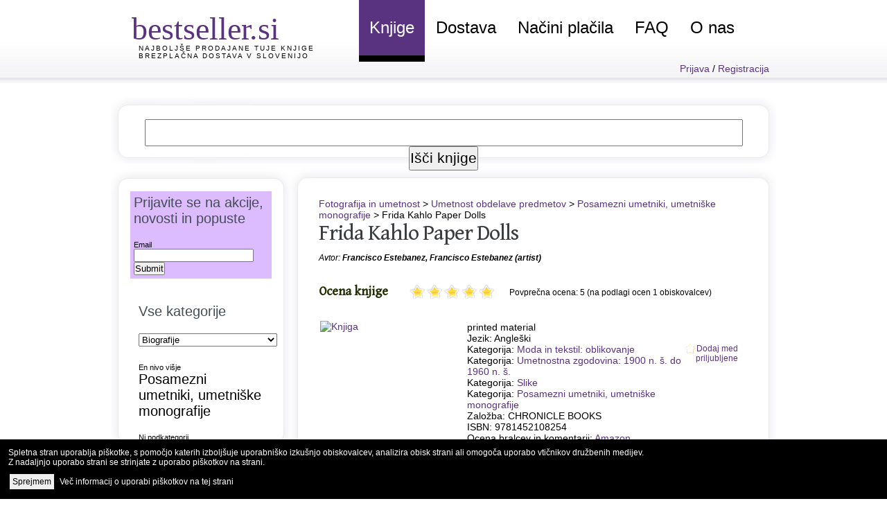

--- FILE ---
content_type: text/html; charset=UTF-8
request_url: https://www.bestseller.si/knjiga/9781452108254/frida-kahlo-paper-dolls
body_size: 9783
content:

<!DOCTYPE HTML PUBLIC "-//W3C//DTD HTML 4.01 Transitional//EN" "http://www.w3c.org/TR/1999/REC-html401-19991224/loose.dtd"><html lang="sl" xml:lang="sl" xmlns ="http://www.w3.org/1999/xhtml"><head><!-- Google tag (gtag.js) --><script async src="https://www.googletagmanager.com/gtag/js?id=G-RRDDEDJQXM"></script><script>  window.dataLayer = window.dataLayer || [];  function gtag(){dataLayer.push(arguments);}  gtag('js', new Date());  gtag('config', 'G-RRDDEDJQXM');</script><link rel="preconnect" href="https://fonts.googleapis.com"><link rel="preconnect" href="https://fonts.gstatic.com" crossorigin><link href="https://fonts.googleapis.com/css2?family=Gentium+Book+Basic&subset=latin,latin-ext&display=swap" rel="stylesheet"> <meta http-equiv="content-type" content="text/html; charset=utf-8"><link type="text/css" rel="stylesheet" href="/default.css"><link REL="SHORTCUT ICON" HREF="https://www.bestseller.si/favicon.ico"><meta name="theme-color" content="#593380"><link rel="alternate" href="/feeds/zbirka.php" title="Zbirke knjig na Bestseller.si" type="application/rss+xml" /><!--link rel="stylesheet" href="/send_friend_popup.css" type="text/css" media="screen" / --><script src="https://code.jquery.com/jquery-latest.min.js" type="text/javascript"></script><!--script src="/send_friend_popup.js" type="text/javascript"></script--><meta property="fb:admins" content="636436713"/><meta name="ahrefs-site-verification" content="4020e17b62712e7a5cdd5ba099c9a5d73daa8e03f2db1f0a032b6acfcaf7b2e5"><meta name="facebook-domain-verification" content="sqaxe9bxre1o1j4qb31afi44ezy6ja" />  <script type="text/javascript" src="/cookie.js"></script>  <link rel="stylesheet" href="/cookie.css" type="text/css" /><title>Frida Kahlo Paper Dolls: Francisco Estebanez, Francisco Estebanez (artist) 13.96 EUR</title>
<meta name='keywords' content='knjige, bestseller, Frida Kahlo Paper Dolls: Francisco Estebanez, Francisco Estebanez (artist) 13.96 EUR, , seznam knjig, poceni knjige, ugodne knjige, nakup knjig, brezplačna poštnina'>
<meta name='description' content='13.96 EUR v akciji + brezplačna poštnina! Frida Kahlo Paper Dolls avtorja Francisco Estebanez, Francisco Estebanez (artist) je printed material. Nahaja se v kategoriji Posamezni umetniki, umetniške monografije. Izdala jo je založba CHRONICLE BOOKS. Brezplačna poštnina ne glede na višino nakupa.'>
<meta property='og:description' content='13.96 EUR v akciji + brezplačna poštnina! Frida Kahlo Paper Dolls avtorja Francisco Estebanez, Francisco Estebanez (artist) je printed material. Nahaja se v kategoriji Posamezni umetniki, umetniške monografije. Izdala jo je založba CHRONICLE BOOKS. Brezplačna poštnina ne glede na višino nakupa.' /><link rel='canonical' href='https://www.bestseller.si/knjiga/9781452108254/frida-kahlo-paper-dolls' />
<meta property='og:url' content='https://www.bestseller.si/knjiga/9781452108254/frida-kahlo-paper-dolls' /><link rel='alternate' media='only screen and (max-width: 640px)' href='https://www.bestseller.si/m/stran.php?isbn13=9781452108254' ><meta property='og:type' content='book' /><meta property='book:isbn' content='9781452108254' /><meta property='og:book:isbn' content='9781452108254' /><meta property='og:book:author' content='Francisco Estebanez, Francisco Estebanez (artist)' /><meta property='og:title' content='Frida Kahlo Paper Dolls' /><meta property='og:image' content='https://blackwells.co.uk/jacket/l/9781452108254.jpg' /></head><body><div id="wrapper"><div id="header">	<div id="logo">		<h1><a href="https://www.bestseller.si/" title="Ugodne knjige">bestseller.si</a></h1>		<h2><a href="https://www.bestseller.si/">Najboljše prodajane tuje knjige</a><br>    <a href="https://www.bestseller.si/brezplacna_dostava.php">Brezplačna dostava v Slovenijo</a></h2>	</div>	<!-- end div#logo -->	<div id="menu">		<ul class="dropdown">			<li       class='active'      ><a href="https://www.bestseller.si/" title="Naša ponudba so ugodne knjige!">Knjige</a>        <ul class="dropdownsub">          <li><a href="/zbirka" title="Zbirke knjig, ki so jih pripravili naši uredniki">Zbirke knjig</a></li>          <li><a href="https://www.planetvodicev.com/" title="Turistični vodiči in vodniki">Turistični vodiči</a></li>          <li><a href="/e_bralnik_knjig.php" title="Elektronski bralniki knjig">E-bralniki</a></li>          <li><a href="/antikvariat.php" title="Vsi antikvariati v Sloveniji">Antikvariati</a></li>          <li><a href="/knjiznice.php" title="Knjižnice s tujimi knjigami">Knjižnice</a></li>          <li><a href="/prodajne_uspesnice.php" title="25 največjih prodajnih uspešnic v vaši spletni knjigarni">Prodajne uspešnice</a></li>          <li><a href="/prodajne_uspesnice_meseca.php" title="10 najboljše prodajanih knjig v zadnjem mesecu">Uspešnice meseca</a></li>        </ul>      </li>			<li ><a href="/brezplacna_dostava.php" title="Brezplačna dostava knjig v Slovenijo">Dostava</a></li>			<li ><a href="/nacini_placila.php" title="Plačilo z večino kreditnih kartic in PayPal">Načini plačila</a></li>			<li ><a href="/knjige_vprasanja.php" title="Odgovori na najpogostejša vprašanja glede naročila knjig">FAQ</a></li>			<li ><a href="/o_nas.php" title="O spletni knjigarni Bestseller.si">O nas</a>        <ul class="dropdownsub">          <li><a href="/anketa_mnenja_strank_2012.php" title="Reference strank in rezultati ankete zadovoljstva">Reference</a></li>          <li><a href="/zakaj_nasa_knjigarna.php" title="Razlogi, zaradi katerih ljudje za nakup knjig najraje izberejo našo knjigarno">Zakaj mi?</a></li>        </ul>      </li>		</ul>	</div>	<!-- end div#menu -->	<!-- USER CHECK -->				<div style="float: right; padding-right:10px; text-align: right; clear: both; width: inherit; visibility: visible;">									<a href="/prijava.php">Prijava</a> / <a href="/registracija.php">Registracija</a>	</div>

</div><div>
	<div id="page">		<div id="page-top-search">
      <div id="page-top-search-input">
        <form name="search" method="get" action="/stran.php">
        <input type="text" name="keywords" size="65" >
        <input type="hidden" name="q" value="">
        <input type="submit" value="Išči knjige" onClick="javascript:document.search.q.value = document.search.keywords.value;">
        </form>
      </div>
		</div>
		<div id="page-bgtop">
			<div id="content">
				<div class="post">
					<div class="post-bgtop">
						<div class="post-bgbtm">
 <a href='/stran.php?category=2'>Fotografija in umetnost</a> &gt; <a href='/stran.php?category=68'>Umetnost obdelave predmetov</a> &gt; <a href='/stran.php?category=69'>Posamezni umetniki, umetniške monografije</a> &gt; Frida Kahlo Paper Dolls<br><div itemscope itemtype="http://schema.org/Book"><h2 class='title'><a href='/knjiga/9781452108254/frida-kahlo-paper-dolls' itemprop='name'>Frida Kahlo Paper Dolls</a></h2><p class='byline' style='clear:both;'>Avtor: <a href='#'></a><b><span itemprop='author'>Francisco Estebanez, Francisco Estebanez (artist)</span></b></p><script src="/votestar.js" type="text/javascript"></script><br/><div><h3 class="title" style="font-size: 18px;float:left;padding-right:30px;">Ocena knjige</h3><ul class="star-rating">
		<li class="current-rating" id="current-rating" style="width:100%"></li>
		<span id="ratelinks">
		<li><a href="" onClick="javascript:return false;" title="Ocenite z oceno 1 od 5" class="one-star">1</a></li>
		<li><a href="" onClick="javascript:return false;" title="Ocenite z oceno 2 od 5" class="two-stars">2</a></li>
		<li><a href="" onClick="javascript:return false;" title="Ocenite z oceno 3 od 5" class="three-stars">3</a></li>
		<li><a href="" onClick="javascript:return false;" title="Ocenite z oceno 4 od 5" class="four-stars">4</a></li>
		<li><a href="" onClick="javascript:return false;" title="Ocenite z oceno 5 od 5" class="five-stars">5</a></li>
		</span>
	</ul>
	<div id="vote">
		<div class="isbn13">9781452108254</div>
	</div>
                <div itemprop="aggregateRating" itemscope itemtype="http://schema.org/AggregateRating">
                  <span id="skupaj_ocen" style="padding:5px 0 0 20px; float:left; font-size: 12px;">
                  
                    Povprečna ocena: <span itemprop="ratingValue">5</span>
                    (na podlagi ocen <span itemprop="reviewCount">1</span> obiskovalcev)
                  </span>
                </div><div id="izpis_zvezdic"></div></div><div style="clear:both;"></div>							<div class='entry'><p><table width='98%' align='center' border='0'><tr><td valign='top' width='210'><a href='https://blackwells.co.uk/bookshop/product/9781452108254?a_aid=bestsellerbooks' rel=nofollow onClick="_gaq.push(['_trackEvent', 'Slika', 'Click', '9781452108254']);"><img src='https://blackwells.co.uk/jacket/m/9781452108254.jpg' itemprop='image' border='0' width=150 alt='Knjiga' title='Francisco Estebanez, Francisco Estebanez (artist): Frida Kahlo Paper Dolls'></a></td><td valign='top'><br> <span itemprop='bookFormat'>printed material</span><br>Jezik: Angleški<br>Kategorija: <a href='/stran.php?category=103'>Moda in tekstil: oblikovanje</a><br>Kategorija: <a href='/stran.php?category=30'>Umetnostna zgodovina: 1900 n. š. do 1960 n. š.</a><br>Kategorija: <a href='/stran.php?category=43'>Slike</a><br>Kategorija: <a href='/stran.php?category=69'>Posamezni umetniki, umetniške monografije</a><br>Založba: CHRONICLE BOOKS<br>ISBN: 9781452108254<br>Ocena bralcev in komentarji: <a href='https://www.amazon.com/s/ref=nb_sb_noss?url=search-alias%3Dstripbooks&amp;tag=bestsellbooks-20&amp;field-keywords=9781452108254' target='_blank'>Amazon</a><div itemprop="offers" itemscope itemtype="http://schema.org/Offer"><meta itemprop="priceCurrency" content="EUR" />Redna cena knjige: <strike>14.09 EUR</strike><br>Popust: <font color='red'><b>-0 %</b></font><br>Spletna cena knjige: <font color='red'><b><big><span itemprop='price'>13.96</span> EUR</big></b></font><br><small>(cena osvežena dne 21.01.2026)</small></div><br><br><b>Brezplačna dostava knjige v Slovenijo</b> <a href='/brezplacna_dostava.php'><small>več</small></a><br><div class='meta'>
								<br><p><a class='more' style='margin-left:30px;' href='https://blackwells.co.uk/bookshop/product/9781452108254?a_aid=bestsellerbooks' rel=nofollow onClick="_gaq.push(['_trackEvent', 'Gumb', 'Click', '9781452108254']);">Poglej in naroči</a></p>
							</div></td><td style='width:74px; vertical-align:top; text-align:right;'><script src="/priljubljene.js" type="text/javascript"></script><br/><br/><br/><a id='priljubljene' href='/priljubljene_post.php?id=9781452108254&zahteva=1'><div class='priljubljene_off'>Dodaj med priljubljene</div></a></td></tr></table><style>
      a.narocilo {border: 1px solid purple; background: purple; color: white; border-radius: 15px; padding: 0 12px; line-height: 1.8;}
      a.narocilo:hover {border: 1px solid purple; color: #FF00FF; border-radius: 15px; padding: 0 12px; line-height: 1.8;}
      </style><h3>Primerjalnik cene knjige v drugih knjigarnah</h3><div id='amazonit'>Amazon.it: <font color='red'>Preveri ceno</font> <a href='https://www.amazon.it/gp/search?ie=UTF8&tag=bestselle0a29-21&linkCode=ur2&linkId=a0a3529be5f3b356deb43736d679550a&camp=1638&creative=6742&index=books&language=en_GB&keywords=9781452108254' target='_blank' class=narocilo>Preveri</a> (dobava iz EU v 4 do 12 dneh brez carine)<br></div>
<script>
$.ajax({url: "/amazo/ajax_amazon_it.php?isbn13=9781452108254", success: function(result){
  // $("#amazonit").html(result);
  var json = JSON.parse(result);
  
  if (!isNaN(json.SearchResult.TotalResultCount)) {
    $("#amazonit").html("Amazon.it: <font color=red>" + json.SearchResult.Items[0].Offers.Listings[0].Price.Amount.toFixed(2) + " " + "EUR + poštnina" + "</font> <a href=" + json.SearchResult.SearchURL + " target=_blank class=narocilo>Naroči</a> (dobava iz EU v 4 do 12 dneh brez carine)");
  } else {
    $("#amazonit").html("Amazon.it: Ni na zalogi.");
  }

}});
</script>
<div id='amazonde'>Amazon.de: <font color='red'>Preveri ceno</font> <a href='https://www.amazon.de/gp/search?ie=UTF8&tag=bestsellboo0d-21&linkCode=ur2&linkId=a0a3529be5f3b356deb43736d679550a&camp=1638&creative=6742&index=books&language=en_GB&keywords=9781452108254' target='_blank' class=narocilo>Preveri</a> (dobava iz EU v 4 do 12 dneh brez carine)<br></div>
<script>
$.ajax({url: "/amazo/ajax_amazon_de.php?isbn13=9781452108254", success: function(result){
  // $("#amazonde").html(result);
  var json = JSON.parse(result);
  
  if (!isNaN(json.SearchResult.TotalResultCount)) {
    $("#amazonde").html("Amazon.de: <font color=red>" + json.SearchResult.Items[0].Offers.Listings[0].Price.Amount.toFixed(2) + " " + "EUR + poštnina" + "</font> <a href=" + json.SearchResult.SearchURL + " target=_blank class=narocilo>Naroči</a> (dobava iz EU v 4 do 12 dneh brez carine)");
  } else {
    $("#amazonde").html("Amazon.de: Ni na zalogi.");
  }

}});
</script>
<div id='abebooksde'>Nalagam primerjavo cene...</div>
<script>
$.ajax({url: "/ajax_abebooks_de.php?isbn13=9781452108254&destinationcountry=SVN&currency=EUR", success: function(result){
  // $("#abebooksde").html(result);
  var json = JSON.parse(result);
  if (!isNaN(json.totalListingPrice)) {
    $("#abebooksde").html("Abebooks (Nemčija): <font color=red>" + json.totalListingPrice + " " + "EUR" + "</font> <a href=" + json.listingUrl + " target=_blank class=narocilo>Naroči</a> (dobava iz EU v " + json.minShipDays + " do " + json.maxShipDays + " dneh.)");
  } else {
    $("#abebooksde").html("Abebooks (Nemčija): Ni na zalogi.");
  }

}});
</script>
<div id='abebooksfr'>Nalagam primerjavo cene...</div>
<script>
$.ajax({url: "/ajax_abebooks_fr.php?isbn13=9781452108254&destinationcountry=SVN&currency=EUR", success: function(result){
  // $("#abebooksfr").html(result);
  var json = JSON.parse(result);
  if (!isNaN(json.totalListingPrice)) {
    $("#abebooksfr").html("Abebooks (Francija): <font color=red>" + json.totalListingPrice + " " + "EUR" + "</font> <a href=" + json.listingUrl + " target=_blank class=narocilo>Naroči</a> (dobava iz EU v " + json.minShipDays + " do " + json.maxShipDays + " dneh.)");
  } else {
    $("#abebooksfr").html("Abebooks (Francija): Ni na zalogi.");
  }

}});
</script>
<div id='blackwells'></div>
<script>
$.ajax({url: "/ajax_blackwells.php?isbn13=9781452108254&destination=SI&currency=EUR", success: function(result){
  // $("#blackwells").html(result);
  
  var json = JSON.parse(result);
  if ((json.stock == "In stock")) {
    $("#blackwells").html("Blackwells: <font color=red>" + json.price + " " + "EUR" + "</font> <a href=https://blackwells.co.uk/bookshop/product/9781452108254?a_aid=bestsellerbooks" + " target=_blank class=narocilo>Naroči</a> (dobava iz UK, pošta lahko zaračuna stroške carinjenja)");

      var cena_predracun2_strosek = parseFloat(json.price * 0.18);
      if (cena_predracun2_strosek < 2.58) {
        cena_predracun2 = parseFloat(Math.round( (Number(json.price) + Number(2.58)) * 105) / 100).toFixed(2);
      }
      else {
        cena_predracun2 = parseFloat(Math.round(json.price * 129.21) / 100).toFixed(2);
      }
      $("#predracun2").html("Plačilo preko TRR brez uporabe kreditne kartice:<br>Informativna cena <small>(<font color=red>beta!</font>)</small>: " + cena_predracun2 + " " + "EUR" + " z DDV <a href=/nacini_placila.php#predracun target=_blank class=narocilo>Navodila</a> <a href=/nacini_placila.php#predracun target=_blank>Preberite, kako naročiti predračun</a><br><br>");
      //$("#predracun2").html("Naročanje knjig preko TRR brez uporabe kreditne kartice zaradi Brexita trenutno ni mogoče.<br>");

  } else {
    $("#blackwells").html("Blackwells: <a href=https://blackwells.co.uk/bookshop/product/9781452108254?a_aid=bestsellerbooks" + " target=_blank>Ni na zalogi.<a/>");
  }
}});
</script>
<div id='booksetc'>Books Etc (UK): <font color=red>Preveri ceno</font> <a href='https://www.booksetc.co.uk/books/view/-9781452108254?affn=GT1ITJI6W2&affc=QK5II9Q10F' target=_blank class=narocilo>Preveri</a> (dobava iz UK, pošta lahko zaračuna stroške carinjenja)</div><div id='betterworldbooks'>Better World Books: <font color=red>Preveri ceno</font> <a href='https://www.anrdoezrs.net/91108qgpmgo3544C8B98C3576ADA87' target=_blank class=narocilo>Preveri</a> (dobava iz tujine, pošta lahko zaračuna stroške carinjenja)</div><div id='wordery'>Nalagam primerjavo cene...</div>
<script>
$.ajax({url: "/ajax_wordery.php?isbn13=9781452108254&country=SI&currency=EUR", success: function(result){
   //$("#wordery").html(result);
   
  if( (result.indexOf("availability") > -1) ){
    var json = JSON.parse(result);
      
    if (json.availability == "IS") {
      json.url = "https://www.wordery.com/9781452108254";
      $("#wordery").html("Wordery: <font color=red>" + json.price + " " + json.currency + "</font> <a href=" + json.url + " target=_blank class=narocilo>Naroči</a> (dobava iz UK, pošta lahko zaračuna stroške carinjenja)");
      var cena_predracun_strosek = parseFloat(json.price * 0.18);
      if (cena_predracun_strosek < 2.58) {
        cena_predracun = parseFloat(Math.round( (Number(json.price) + Number(2.58)) * 105) / 100).toFixed(2);
      }
      else {
        cena_predracun = parseFloat(Math.round(json.price * 129.21) / 100).toFixed(2);
      }
      //cena_predracun = parseFloat(Math.round(json.price * 129.21) / 100).toFixed(2);
      $("#predracun").html("Plačilo preko TRR brez uporabe kreditne kartice:<br>Informativna cena <small>(<font color=red>beta!</font>)</small>: " + cena_predracun + " " + json.currency + " z DDV <a href=/nacini_placila.php#predracun target=_blank>Preberite, kako naročiti predračun</a>");
    }
    else {
      $("#wordery").html("<strike>Wordery: <a href=" + json.url + " target=_blank>Ni na zalogi.</a></strike>");
    }
  
  }
  else {
    $("#wordery").html("Wordery: Ni v ponudbi.");
  }
}});
</script>
<div id='abebooks'>Nalagam primerjavo cene...</div>
<script>
$.ajax({url: "/ajax_abebooks.php?isbn13=9781452108254&destinationcountry=SVN&currency=EUR", success: function(result){
  // $("#abebooks").html(result);
  var json = JSON.parse(result);
  
  if (!isNaN(json.totalListingPrice)) {
    $("#abebooks").html("<br>Abebooks (ves svet): <font color=red>" + json.totalListingPrice + " " + "EUR" + "</font> <a href=" + json.listingUrl + " target=_blank class=narocilo>Naroči</a> (dobava v " + json.minShipDays + " do " + json.maxShipDays + " dneh.)");
  } else {
    $("#abebooks").html("<br>Abebooks (ves svet): Ni na zalogi.");
  }

}});
</script>
<div id='abebooksuk'>Nalagam primerjavo cene...</div>
<script>
$.ajax({url: "/ajax_abebooks_uk.php?isbn13=9781452108254&destinationcountry=SVN&currency=EUR", success: function(result){
  // $("#abebooksuk").html(result);
  var json = JSON.parse(result);
  if (!isNaN(json.totalListingPrice)) {
    $("#abebooksuk").html("Abebooks (UK): <font color=red>" + json.totalListingPrice + " " + "EUR" + "</font> <a href=" + json.listingUrl + " target=_blank class=narocilo>Naroči</a> (dobava v " + json.minShipDays + " do " + json.maxShipDays + " dneh.)");
  } else {
    $("#abebooksuk").html("Abebooks (UK): Ni na zalogi.");
  }

}});
</script>
<div id='amazoncom'>Amazon.com: <font color='red'>Preveri ceno</font> <a href='https://www.amazon.com/gp/search?ie=UTF8&tag=bestsellbooks-20&linkCode=ur2&linkId=e64fb38ddb27de86f687d948c4b4d53d&camp=1789&creative=9325&index=books&keywords=9781452108254' target='_blank' class=narocilo>Preveri</a> (dobava iz ZDA v 7-28 dneh)<br></div>
<script>
$.ajax({url: "/amazo/ajax_amazon_com.php?isbn13=9781452108254", success: function(result){
  // $("#amazoncom").html(result);
  var json = JSON.parse(result);
  
  if (!isNaN(json.SearchResult.TotalResultCount)) {
    $("#amazoncom").html("Amazon.com: <font color=red>" + json.SearchResult.Items[0].Offers.Listings[0].Price.Amount.toFixed(2) + " " + "USD + poštnina" + "</font> <a href=" + json.SearchResult.SearchURL + " target=_blank class=narocilo>Naroči</a> (dobava iz ZDA v 7 do 28 dneh)");
  } else {
    $("#amazoncom").html("Amazon.com: Ni na zalogi.");
  }

}});
</script>
<div id='amazonuk'>Amazon.co.uk: <font color='red'>Preveri ceno</font> <a href='https://www.amazon.co.uk/gp/search?ie=UTF8&tag=bestselle0d03-21&linkCode=ur2&linkId=2a600d38d599ce629cd7542b45d70363&camp=1634&creative=6738&index=books&keywords=9781452108254' target='_blank' class=narocilo>Preveri</a> (dobava iz Velike Britanije v 5 do 18 dneh)<br></div>
<script>
$.ajax({url: "/amazo/ajax_amazon_uk.php?isbn13=9781452108254", success: function(result){
  // $("#amazonuk").html(result);
  var json = JSON.parse(result);
  
  if (!isNaN(json.SearchResult.TotalResultCount)) {
    $("#amazonuk").html("Amazon.co.uk: <font color=red>" + json.SearchResult.Items[0].Offers.Listings[0].Price.Amount.toFixed(2) + " " + "GBP + poštnina" + "</font> <a href=" + json.SearchResult.SearchURL + " target=_blank class=narocilo>Naroči</a> (dobava iz Velike Britanije v 5 do 18 dneh)");
  } else {
    $("#amazonuk").html("Amazon.co.uk: Ni na zalogi.");
  }

}});
</script>
<div id='bookdepository'>Book Depository: Naročila niso več mogoča.</div><br><div id='predracun2'></div><div id='zaloga'>Nalagam primerjavo cene...</div>
<script>
$.ajax({url: "/ajax_zaloga.php?isbn13=9781452108254", success: function(result){
  $("#zaloga").html(result);

}});
</script>
</p>
							</div>
							<div class='meta'>
								<p><a class='more' href='https://blackwells.co.uk/bookshop/product/9781452108254?a_aid=bestsellerbooks' rel=nofollow onClick="_gaq.push(['_trackEvent', 'Gumb', 'Click', '9781452108254']);">Poglej in naroči</a></p>
							</div><b>Knjiga Frida Kahlo Paper Dolls</b> avtorja Francisco Estebanez, Francisco Estebanez (artist) Skupaj s še drugimi knjigami se nahaja v kategoriji Posamezni umetniki, umetniške monografije, izdala pa jo je založba CHRONICLE BOOKS. Redna cena knjige je 14.09 EUR, pri nas pa jo prodajamo s 0% popustom, tako da jo lahko kupite za samo 13.96 EUR. V ceno je že <b>vključena cena pošiljanja</b> in dostave na vaš naslov, tako da vedno plačate končno ceno in nimate dodatnih stroškov. Preglejte tudi zgornji primerjalnik cen, saj morda knjigo lahko naročite preko ostalih povezav še ceneje. Podatke o dobavljivosti in cenah knjig osvežujemo skoraj vsak dan, ceno te knjige pa smo nazadnje osvežili dne 21.01.2026. <br><br><h3>Iskalni pojmi, po katerih so obiskovalci spletne knjigarne Bestseller.si našli to knjigo</h3><a href='/knjiga/9781452108254/frida-kahlo-paper-dolls'>Frida Kahlo loc:SI</a>, <br /><br /><h3>Knjiga se nahaja v naslednjih zbirkah sorodnih knjig</h3><a href='/zbirka/najbolj-popularne-knjige-prejsnjega-tedna'>Najbolj popularne knjige prejšnjega tedna</a><br /><br /><h3>K tej knjigi v naši knjigarni priporočamo še naslednje knjige:</h3><table width='100%' border=0 ><tr><td width='25%' valign='top'><a href='/knjiga/9781596177376/tim-burton-playing-cards'>Tim Burton Playing Cards</a><br /><small>Cena: 7.56 EUR</small><a href='/knjiga/9781596177376/tim-burton-playing-cards' alt='knjiga' title='Tim Burton Playing Cards'><br /><img src='https://blackwells.co.uk/jacket/s/9781596177376.jpg'  border=0></a></td><td width='25%' valign='top'><a href='/knjiga/9781862058781/my-cool-caravan'>My Cool Caravan</a><br /><small>Cena: 24.46 EUR</small><a href='/knjiga/9781862058781/my-cool-caravan' alt='knjiga' title='My Cool Caravan'><br /><img src='https://blackwells.co.uk/jacket/s/9781862058781.jpg'  border=0></a></td><td width='25%' valign='top'><a href='/knjiga/9781856697002/the-book-of-skulls'>The Book of Skulls</a><br /><small>Cena: 12.15 EUR</small><a href='/knjiga/9781856697002/the-book-of-skulls' alt='knjiga' title='The Book of Skulls'><br /><img src='https://blackwells.co.uk/jacket/s/9781856697002.jpg'  border=0></a></td><td width='25%' valign='top'><a href='/knjiga/9781856697019/the-street-art-stencil-book'>The Street Art Stencil Book</a><br /><small>Cena: 32.57 EUR</small><a href='/knjiga/9781856697019/the-street-art-stencil-book' alt='knjiga' title='The Street Art Stencil Book'><br /><img src='https://blackwells.co.uk/jacket/s/9781856697019.jpg'  border=0></a></td></tr></table></div>



						</div>
					</div>
				</div>
			</div>
			<!-- end div#content -->

			<div id="sidebar">
				<div id="sidebar-bgtop">
					<div id="sidebar-bgbtm">
						<ul>
							<li>


﻿
<div style="background: #ddbbff; padding: 5px; margin: -12px;">
  <h2>Prijavite se na akcije, novosti in popuste</h2>
<form class="simple_form form form-vertical" id="new_subscriber" novalidate="novalidate" action="https://mihov.ipzmarketing.com/f/nkBU_6jy9cw" accept-charset="UTF-8" method="post"><input name="utf8" type="hidden" value="&#x2713;" />
  
        <div class="form-group email required subscriber_email"><label class="control-label email required" for="subscriber_email"><abbr title="required"></abbr> Email</label><input class="form-control string email required" type="email" name="subscriber[email]" id="subscriber_email" /></div>
        
  <input type="text" name="anotheremail" id="anotheremail" style="position: absolute; left: -5000px" tabindex="-1" autocomplete="off" />
  <div class="submit-wrapper">
    <input type="submit" name="commit" value="Submit" class="btn btn-primary" data-disable-with="Processing" />
  </div>
</form>
</div>


<br><br>


<div class="fb-like" data-href="https://www.facebook.com/bestseller.si" data-send="false" data-width="150" data-show-faces="true" style="margin-left: -20px;"></div>
<br><br>

<h2>Vse kategorije</h2><select style='width: 200px;' onchange='location = this.options[this.selectedIndex].value'><option value='/stran.php?category=213'>Biografije</option><option value='/stran.php?category=2892'>Dom in vrt</option><option value='/stran.php?category=632'>Družba in družboslovje</option><option value='/stran.php?category=333'>Fantastika</option><option value='/stran.php?category=2'>Fotografija in umetnost</option><option value='/stran.php?category=2942'>Hobi in ročna dela</option><option value='/stran.php?category=2978'>Humor</option><option value='/stran.php?category=2616'>Kriminalke in trilerji</option><option value='/stran.php?category=2858'>Kulinarika</option><option value='/stran.php?category=2630'>Ljubezenski romani</option><option value='/stran.php?category=1279'>Medicina</option><option value='/stran.php?category=2985'>Naravoslovje</option><option value='/stran.php?category=2802'>Osebnostna rast in razvoj</option><option value='/stran.php?category=2455'>Otroške knjige</option><option value='/stran.php?category=3385'>Papirnica</option><option value='/stran.php?category=283'>Poezija in leposlovje</option><option value='/stran.php?category=635'>Popularna kultura</option><option value='/stran.php?category=928'>Posel, finance in pravo</option><option value='/stran.php?category=3098'>Potovalni in turistični vodniki</option><option value='/stran.php?category=375'>Priročniki</option><option value='/stran.php?category=1897'>Računalništvo</option><option value='/stran.php?category=240'>Slovarji in jezikoslovje</option><option value='/stran.php?category=2633'>Strip, anima in manga</option><option value='/stran.php?category=3013'>Šport</option><option value='/stran.php?category=1708'>Tehnologija in inženirstvo</option><option value='/stran.php?category=2967'>Transport</option><option value='/stran.php?category=3328'>Učni viri in izobraževanje</option><option value='/stran.php?category=2819'>Um, telo in duh</option><option value='/stran.php?category=3120'>Vera in verstva</option><option value='/stran.php?category=3245'>Zabava</option><option value='/stran.php?category=2770'>Zdravje</option><option value='/stran.php?category=2638'>Zgodovina in arheologija</option><option value='/stran.php?category=1476'>Znanost in geografija</option><option value='/stran.php?category=2623'>Znanstvena fantastika in grozljivi romani</option></select><br><br><br><a href='/stran.php?category=68'>En nivo višje</a><br><h2><a href='/stran.php?category=69' title='Posamezni umetniki, umetniške monografije'>Posamezni umetniki, umetniške monografije</a></h2>Ni podkategorij.
							</li>
						</ul>
					</div>
				</div>
			</div>
			<!-- end div#sidebar -->

			<div id="sidebar">
				<div id="sidebar-bgtop">
					<div id="sidebar-bgbtm">
						<ul>

<li><h2>Popularne knjige</h2><ul><li><a href='/knjiga/9781335468437/heated-rivalry'>Heated Rivalry</a></li><li><a href='/knjiga/9780340839966/liar-s-poker'>Liar's Poker</a></li><li><a href='/knjiga/9781400077304/titan'>Titan</a></li><li><a href='/knjiga/9781579657147/a-man-his-watch'>A Man & His Watch</a></li><li><a href='/knjiga/9798899504488/i-am-not-your-yes-girl-transformative-faith-inspired-wake-up-call-to-stop-people-pleasing-and-start-living-in-your-purpose'>I Am Not Your "YES" Girl, Transformative Faith- Inspired Wake-Up Call to Stop People-Pleasing and Start Living in Your Purpose</a></li><li><a href='/knjiga/9781250062321/the-battle-of-versailles'>The Battle of Versailles</a></li><li><a href='/knjiga/9780789329202/kim-kardashian-selfish'>Kim Kardashian Selfish</a></li><li><a href='/knjiga/9780692819906/the-ellipsis-manual'>The Ellipsis Manual</a></li><li><a href='/knjiga/9780393072235/the-big-short'>The Big Short</a></li><li><a href='/knjiga/9780241741238/goliath-s-curse'>Goliath's Curse</a></li><li><a href='/knjiga/9798539688677/the-dark-face-of-love-guinevere-beck'>The Dark Face Of Love: Guinevere Beck</a></li><li><a href='/knjiga/9788804640622/gomorra'>Gomorra</a></li></ul>

<li><h2>Najbolj popularne knjige zadnjega tedna</h2><ul><li><a href='/knjiga/9780007122592/the-seven-dials-mystery'>The Seven Dials Mystery</a></li><li><a href='/knjiga/9780008499129/weyward'>Weyward</a></li><li><a href='/knjiga/9780060087449/shattered-love'>Shattered Love</a></li><li><a href='/knjiga/9780062976857/blackpink'>Blackpink</a></li><li><a href='/knjiga/9780099765219/fight-club'>Fight Club</a></li><li><a href='/knjiga/9780141198965/frankenstein'>Frankenstein</a></li><li><a href='/knjiga/9780141321592/anne-of-green-gables'>Anne of Green Gables</a></li><li><a href='/knjiga/9780340839966/liar-s-poker'>Liar's Poker</a></li></ul>
<li><h2>Najbolj iskana knjiga dneva</h2><ul><a href='/knjiga/9781335468437/heated-rivalry'>Heated Rivalry</a><br /><br /><a href='/knjiga/9781335468437/heated-rivalry'><img src='https://blackwells.co.uk/jacket/m/9781335468437.jpg' width=150 border='0' title='Heated Rivalry'></a></ul>
<li><h2>Zbirke knjig</h2><ul><li><a href='/zbirka/'>Zbirke knjig, ki so jih pripravili naši uredniki</a></li><li><a href='/prodajne_uspesnice.php'>Top 25 knjig po številu prodanih</a></li><li><a href='/prodajne_uspesnice_meseca.php'>Najbolj prodajane knjige meseca</a></li></ul>
                </ul>
                
							</li>
						</ul>
					</div>
				</div>
			</div>
			<!-- end div#sidebar -->
			<div style="clear: both; height: 1px;"></div>
		</div>
	</div>
	<!-- end div#page -->
</div>
<!-- end div#wrapper -->
<div id="footer-wrapper">
	<div id="footer">
		<p id="legal">Copyright &copy; 2010 - 2026 <a href="https://www.mihov.si/">Mihov.com spletne storitve</a>, vse pravice pridržane. <a href="/pravno_obvestilo.php" rel="nofollow">Pravno obvestilo</a>. <a href='/cookie.php' rel="nofollow">Uporaba piškotkov</a>. <a href="https://www.bestseller.si/m/"><b>Stran za mobilnike</b></a></p>
		<p id="links"><a href="https://optimizacija.spletnih-strani.si/">Optimizacija spletnih strani</a></p>
	</div>
</div>
<!-- end div#footer -->
</div>





<script>
$(document).ready(function(){
//Page Flip on hover
$("#pageflip").hover(function() { //On hover...
	$("#pageflip img , .msg_block").stop()
		.animate({ //Animate and expand the image and the msg_block (Width + height)
			width: '307px',
			height: '319px'
		}, 500);
	} , function() {
	$("#pageflip img").stop() //On hover out, go back to original size 50x52
		.animate({
			width: '50px',
			height: '52px'
		}, 220);
	$(".msg_block").stop() //On hover out, go back to original size 50x50
		.animate({
			width: '50px',
			height: '50px'
		}, 200); //Note this one retracts a bit faster (to prevent glitching in IE)
});
});
</script>

<script type="text/javascript">

  var _gaq = _gaq || [];
  _gaq.push(['_setAccount', 'UA-16488531-1']);
  _gaq.push(['_trackPageview']);
  _gaq.push(['_trackPageLoadTime']);

  (function() {
    var ga = document.createElement('script'); ga.type = 'text/javascript'; ga.async = true;
    ga.src = ('https:' == document.location.protocol ? 'https://ssl' : 'http://www') + '.google-analytics.com/ga.js';
    var s = document.getElementsByTagName('script')[0]; s.parentNode.insertBefore(ga, s);
  })();

</script>

<!-- Google Code -->
<script type="text/javascript">
/* <![CDATA[ */
var google_conversion_id = 1016945103;
var google_conversion_label = "lz5TCImU-wMQz7P15AM";
var google_custom_params = window.google_tag_params;
var google_remarketing_only = true;
/* ]]> */
</script>
<script type="text/javascript" src="//www.googleadservices.com/pagead/conversion.js">
</script>
<noscript>
<div style="display:inline;">
<img height="1" width="1" style="border-style:none;" alt="" src="//googleads.g.doubleclick.net/pagead/viewthroughconversion/1016945103/?value=0&amp;label=lz5TCImU-wMQz7P15AM&amp;guid=ON&amp;script=0"/>
</div>
</noscript>


</body></html>


--- FILE ---
content_type: text/css
request_url: https://www.bestseller.si/default.css
body_size: 4114
content:
@charset "UTF-8";





/*

Design by Free CSS Templates

http://www.freecsstemplates.org

Released for free under a Creative Commons Attribution 2.5 License

*/

/* purple = #593380 */



* {

	margin: 0;

	padding: 0;

}



body {

	background: #FFFFFF url(images/img01.jpg) repeat-x left top;

	/*text-align: justify;*/

	text-align: left;

	font-family: Tahoma, Geneva, sans-serif;

	font-size: 14px;

	color: black;

}



h1, h2, h3 {

	color: #593380;

	font-family: "Gentium Book Basic", "IM Fell English", Tahoma, Geneva, sans-serif;

}



h1 {

  font-size: 18px;
  margin-bottom: 14px;

}



h2 {
	margin-top: 10px;
}



h3 {

}



p, blockquote, ol {

	margin-bottom: 10px;

	line-height: 2em;

}



p {

}



blockquote {

}



ul, ol, li {

	margin: 0px;

	padding: 0px;

	list-style: none;

}



a {

	text-decoration: none;

	color: #593380;

}



a:hover {

	text-decoration: underline;

	color: #593380;

}



/* Wrapper */



#wrapper {

}



/* Header */



#header {

	width: 960px;

	height: 140px;

	margin: 0 auto;

	/*position: relative; 		za login/register pozicioniranje */

}



/* Logo */



#logo {

	float: left;

	width: 270px;

	height: 76px;

	margin: 0px;

	padding: 15px 0px 0px 30px;

}



#logo h1 {

	margin: 0;

	padding: 0;

	/*text-transform: lowercase;*/

	font: normal 46px Georgia, "Times New Roman", Times, serif;

}



#logo h2 {

	margin: -4px 0 0 0;

	padding: 0px 0px 0px 10px;

	text-transform: uppercase;

	letter-spacing: 2px;

	font-size: 10px;

	font-weight: normal;

	color: #593380;

}



#logo h2 a {

	color: #9AA9B1;

	color: black;

	font-family:Tahoma,Geneva,sans-serif;

}



#logo a {

	text-decoration: none;

	color: #593380;

}



/** 

 * Default CSS Drop-Down Menu Theme

 *

 * @file		default.css

 * @name		Default

 * @version		0.1.1

 * @type		transitional

 * @browsers	Windows: IE5+, Opera7+, Firefox1+

 *				Mac OS: Safari2+, Firefox2+

 *

 * @link		http://www.lwis.net/

 * @copyright	2008 Live Web Institute. All Rights Reserved.

 *

 * Module Classes: *.dir {} *.on {} *.open {} li.hover {} li.first {} li.last {}

 * Expected directory tag - li

 *

 */





/*-------------------------------------------------/

 * @section		Base Drop-Down Styling

 * @structure	ul (unordered list)

 *				ul li (list item)

 *				ul li a (links)

 *				/*\.class|(li|a):hover/

 * @level sep	ul

 */



#menu {

	float: right;

	width: 602px;

	height: 80px;

	margin-left: 50px;

	font-family: Arial, Helvetica, sans-serif;

	font-size: 24px;

	font-weight: normal;

}

ul.dropdown {

	height: inherit;

	margin: 0;

	padding: 0;

	list-style: none;

	line-height: normal;

	

	position: relative;

	z-index: 597;

	float: left;

}

	

	

	ul.dropdown li {	

		margin-right: 1px;		

		font-size: 24px;

		float: left;		

		color: #000;

	}

	

	ul.dropdown li a {	

		display: block;

		padding: 26px 15px;

		color: #000;

		vertical-align: middle; 

		height: inherit; 

		text-decoration:none;

	}

	ul.dropdown li a:link,

	ul.dropdown li a:visited { text-decoration: none; }



	

	ul.dropdown li.active a { color: #FFF; }

	ul.dropdown li.active {

		border-bottom: 9px solid #000;

		background-color: #593380;

	}

	

	ul.dropdown li:hover a {

		color: #FFF;

	}

	

	ul.dropdown li:hover, 

	ul.dropdown li:active {

		background-color: #593380;

		color: #FFF;

	}

	ul.dropdown li:hover, 

	ul.dropdown li:active {

		border-bottom: 9px solid #000;

	}

	ul.dropdown li:hover {

		position: relative;

		z-index: 599;

		cursor: default;

	}

	



	/* -- level mark -- */

	ul.dropdown ul.dropdownsub {	

		display: block;

		/*width: 100%;*/

		background-color: #EEE;

		margin-top: 9px;

		font-size: 20px;		

		visibility: hidden;

		position: absolute;

		/*top: 49px;*/

		left: 0;

		z-index: 598;

		border: 1px solid #593380;

		border-top: none;

		

	}

		ul.dropdown ul li:hover, ul.dropdown ul li:hover a {

			border:none;

			background-color: #593380;

			color: #FFF;

			cursor: pointer;

		}

		ul.dropdown ul li, ul.dropdown ul li a {

			font-weight: normal;

			width: 190px; /* zaradi paddinga 10+10px */

			/*background-color: #DACCEC;*/

			background-color: #EEE;

			border:none;

		}

		ul.dropdown ul li , ul.dropdown ul li:hover{

			border-top:1px solid white;

		}		

		

		

		ul.dropdown ul.dropdownsub li:active {

			border-bottom: none;

			background-color: #EEE;

		}

		ul.dropdown ul.dropdownsub li:hover {

			background-color: #593380;

			color: #FFF;

		}		

		

		

		ul.dropdown ul.dropdownsub li {

			background-color: #EEE;

			margin-right: 0;

			/*padding: 11px 10px;*/

			float: none;

			font-size: 18px;

		}

		

		ul.dropdown ul.dropdownsub li a {

			width: 170px;	

			padding: 11px 10px;

		}

		ul.dropdownsub li a:link, ul.dropdownsub li a:visited{

			color: #000;

		}



		ul.dropdown ul ul {

			top: 1px;

			left: 99%;

		}



		ul.dropdown li:hover > ul {

			visibility: visible;

		}







	

/* Search */



#search {

	padding: 0px 0px 40px 0px;

}



#search form {

	margin: 0;

	padding: 0;

}



#search fieldset {

	margin: 0;

	padding: 0;

	border: none;

}



#search input {

	float: left;

	font: 11px Tahoma, Geneva, sans-serif;

	padding: 2px 2px;

}



#search-text {

	width: 100px;

	border: 1px solid #000000;

	color: #000000;

}



#search-submit {

	height: 21px;

	margin-left: 10px;

	padding: 0px 2px;

	border: none;

	background: #593380;

	color: #FFFFFF;

}



/* Page */



#page {

	width: 960px;

	margin: 0 auto;

}



#page-top-search {

	background: url(images/img17.jpg) repeat-y left top;

	width: 960px;

	height: 96px;

	/*margin: 0 auto;*/

}



#page-top-search-input {

	padding-top: 32px;

	text-align: center;

}



#page-top-search-input input {

  height: 35px;

  font-size: 16pt;

}



/* Content */



#content {

	float: right;

	width: 700px;

}



.post {

	background: url(images/img05.jpg) repeat-y left top;

}



.post-bgtop {

	background: url(images/img04.jpg) no-repeat left top;

}



.post-bgbtm {

	background: url(images/img06.jpg) no-repeat left bottom;

	padding: 50px 40px 30px 40px;

}



.post .title {

	margin: 0px;

	padding: 0px 0px 5px 0px;

	color: #232F01;

}



.post .title a {

	letter-spacing: -1px;

	text-decoration: none;

	/*text-transform: lowercase;*/

	font-family: "Gentium Book Basic", "IM Fell English", Arial, Helvetica, sans-serif;

	font-weight: normal;

	font-size: 32px;

	color: #3A3D40;

}



.post .entry {

}



.post img {

	float: left;

	padding: 15px 0px;

}



.post .meta {

}



.meta {

}



.post .more {

	display: inline-block;

	width: 206px;

	height: 60px;

	padding: 8px 0px 0px 0px;

	background: url(images/img12.jpg) no-repeat left top;

	text-align: center;

	text-transform: uppercase;

	text-decoration: none;

	font-family: Tahoma, Geneva, sans-serif;

	font-size: 14px;

	font-weight: bolder;

	color: #FFFFFF;

	margin-left: 110px;

  border: 0px;

}



a.more:link {}      /* unvisited link */

a.more:visited {}  /* visited link */

a.more:hover {color: #FF00FF;}  /* mouse over link */

a.more:active {}  /* selected link */



#more {

	display: inline-block;

	width: 206px;

	height: 60px;

	padding-bottom: 20px;

	background: url(images/img12.jpg) no-repeat left top;

	text-align: center;

	text-transform: uppercase;

	text-decoration: none;

	font-family: Tahoma, Geneva, sans-serif;

	font-size: 14px;

	font-weight: bolder;

	color: #FFFFFF;

	margin-left: 110px;

  border: 0px;

}

#more:hover {

  color: #FF00FF;

}



ul.list, ol.list, li.list {

  margin-left: 10px;

	padding-left: 10px;

	margin-bottom: 0px;

	line-height: 1.3em;

	list-style: disc;

}



ul.freelist, ol.freelist, li.freelist {

  line-height: 1.7em !important;

}



ol.list , li.dec {

  list-style: decimal;

}



li.nlist {

  margin-left: 10px;

	padding-left: 10px;

	margin-bottom: 0px;

	line-height: 1.3em;

	list-style: decimal;

}



.post .byline {

	font-size: 12px;

	font-style: italic;

}

.post .byline2 {

	font-size: 12px;

	font-style: italic;

  margin-top: -16px;

}



#opravljena_narocila { margin: 0 100px; }

#opravljena_narocila tr.show { text-align: center; }

#opravljena_narocila tr.show:hover { background-color: #EEE; }





/* Sidebar */



#sidebar {

	float: left;

	width: 260px;

	background: url(images/img08.jpg) repeat-y left top;

	font-size: 11px;

	clear: left;

}



#sidebar-bgtop {

	background: url(images/img07.jpg) no-repeat left top;

}



#sidebar-bgbtm {

	background: url(images/img09.jpg) no-repeat left bottom;

	padding: 40px 40px 20px 40px;

}



#sidebar ul {

	margin: 0;

	padding: 0;

	list-style: none;

	line-height: normal;

}



#sidebar li {

	margin-bottom: 1px;

}



#sidebar li ul {

	margin: 0px;

	padding: 0px 0px 40px 0px;

}



#sidebar li li {

	margin: 0;

	padding: 7px 0px;

	border: none;

	background: url(images/img10.jpg) repeat-x left bottom;

	font-family: Tahoma, Geneva, sans-serif;

}



#sidebar li li a {

	background: url(images/img11.jpg) no-repeat left 3px;

	padding-left: 20px;

}



#sidebar h2 {

	margin: 0px;

	padding: 0px 0px 20px 0px;

	/*text-transform: lowercase;*/

	font-family: Arial, Helvetica, sans-serif;

	font-size: 180%;

	font-weight: normal;

	color: #454E55;

}



#sidebar h3 {

	font-size: 77%;

	color: #454E55;

}



#sidebar p {

	margin: 0;

	line-height: normal;

	color: #D4C792;

}



#sidebar a {

	border: none;

	text-decoration: none;

	color: black;

}



#sidebar a:hover {

	text-decoration: underline;

	color: #363636;

}



/* Submenu */



#submenu {

}



/* News */



#news {

}



#news a {

	font-size: 85%;

}



/* Footer */



#footer-wrapper {

	background: #F7F7F7 url(images/img03.jpg) repeat-x left top;

	padding: 20px 0px;

}



#footer {

	width: 900px;

	margin: 0 auto;

	color: black;

}



#footer p {

	margin: 0;

	text-align: center;

	font-size: 11px;

}



#footer a {

	text-decoration: underline;

	color: black;

}



#footer a:hover {

	text-decoration: none;

	color: #593380;

}









/* Top 25 lestvica CSS */



h2.title div.lestvica {

	color:#FFF;

	float: left;

	font-size: 28px;

	padding: 0 4px 8px 4px;

	margin-right: 5px;

	height: 30px;

	width: 30px;

	-moz-border-radius: 25px;

	-web-border-radius: 25px;

	border-radius: 25px;

	background-color: #593380;

	text-align: center;

	vertical-align: middle;

}





/*** Napake in uspehi pri validaciji login/register/... ***/ 

div.err {

	color: red; 

	border: 1px solid red; 

	padding: 7px;

	margin: 10px 20px 10px 0px;

}

div.success {

	color: green; 

	border: 1px solid green; 

	padding: 7px;

	margin: 10px 0px;

}



/*** PRIJAVA | REGISTRACIJA vrstica ***/

div#prijavljen {

	background-color: #FF0;

	display: inline;

}



.warning {

	border: 1px solid red;

	background-color: #FFCCCC;

}



form#registracija {

	width: 100%;

}



td.info_fields{

	padding-top: 14px;

	padding-left: 10px;

	font-size: 12px;

	font-family: Tahoma, Geneva, sans-serif;

}

form#registracija table tr {

	height: 44px;

}





/*** KOMENTARJI ***/

form#komentar { width: 100%;	height: 180px; }

div#komentarji {

	width: 100%;

	height: 100%;

	margin-bottom: 40px;

	clear: both;

}

div#komentar { margin-top: 20px; }

div#msg {		

	-moz-border-radius-bottomright:	10px;

	border-bottom-right-radius: 10px;

	-webkit-border-bottom-right-radius: 10px;

	

	-moz-border-radius-bottomleft:	10px;	/* mozilla */

	border-bottom-left-radius: 10px;		/* opera */

	-webkit-border-bottom-left-radius: 10px;	/* IE */				

	

	-moz-box-shadow: -1px 1px 4px #555;

	-webkit-box-shadow: -1px 1px 4px #555;

	box-shadow: -1px 1px 4px #555;



	background-color: #EEE;		

	padding: 10px 13px 12px;

	margin-left: 100px;		

	border: 1px solid #593380;

	border-top: none;

}

textarea#komentar {

	-moz-border-radius:	10px;

	border-radius: 10px;

	-webkit-border-radius: 10px;

	width: 94%;

	border: 1px solid #593380;

	padding: 7px;

	margin-bottom: 8px;

}

div#napisal {	border-bottom: 1px solid #593380; margin: 7px 0 0 10px; }

div#komentar_obrazec { margin: 0 3%; }

h3#naslov_komentiraj { font-size: 18px; margin-bottom: 6px;}

div#stevilo_komentarjev { 

	margin-left:10px; 

	background: url(images/komentarji_icon_bg.png) center no-repeat;

	height: 18px;

	width: 30px;

	float: left;

	text-align: center;

	color:white;

	

	font-size:10px;

	padding-top:3px;

}





/*** VOTE ***/



.star-rating,

.star-rating a:hover,

.star-rating a:active,

.star-rating .current-rating {

	background: url(images/votestar.gif) left -1000px repeat-x;

}



.star-rating {

	position:relative;

	width:125px;

	height:25px;

	overflow:hidden;

	list-style:none;

	margin:0;

	padding:0;

	background-position: left top;

	float:left;

}



.star-rating li { display: inline; }

.star-rating a,

.star-rating .current-rating {

	position:absolute;

	top:0;

	left:0;

	text-indent:-1000em;

	height:25px;

	line-height:25px;

	outline:none;

	overflow:hidden;

	border: none;

}

.star-rating a:hover, .star-rating a:active {	background-position: left bottom; }

.star-rating a.one-star { width:20%; z-index:6; }

.star-rating a.two-stars {	width:40%; z-index:5; }

.star-rating a.three-stars {	width:60%; z-index:4; }

.star-rating a.four-stars { width:80%;	z-index:3; }

.star-rating a.five-stars { width:100%; z-index:2; }

.star-rating .current-rating { z-index:1; background-position: left center; }



div#vote { display: none; }

div#izpis_zvezdic {

	display: inline;

	color: #E4C943;

	font-size: 12px; 

	float: left;

	padding-left: 50px;

	padding-top: 3px;

}





div.priljubljene {

	background: url(images/star_priljubljene.png) no-repeat left top;

  float: right;

  font-size: 12px;

	width: 76px;

}

div.priljubljene:hover { background: url(images/star_priljubljene_on.png) no-repeat left top; text-decoration: underline; }

div.priljubljene_off { 

	background: url(images/star_priljubljene_blank.png) no-repeat left top; 

  float: right;

  font-size: 12px;

	width: 76px;

}

div.priljubljene_off:hover { background: url(images/star_priljubljene_on.png) no-repeat left top; text-decoration: underline; }



/* Tabele */

#tabela td, th {

  padding:5px;

}

#tabela th {

  padding:5px;

  background: #c0c0c0;

}



/* Pageflip */

#pageflip {

	position: relative;

}

#pageflip img {

	width: 50px; height: 52px;

	z-index: 699;

	position: absolute;

	right: 0; top: 0;

	-ms-interpolation-mode: bicubic;

}

#pageflip .msg_block {

	width: 50px; height: 50px;

	position: absolute;

	z-index: 650;

	right: 0; top: 0;

	background: url(knjige-popust.png) no-repeat right top; 

/*	background: url(knjige-nagradna-igra.png) no-repeat right top; */

	text-indent: -9999px;

}

.code {

  display: block;

  width: 550px;

  border: 1px solid grey;

  font-family: Courier New;

  color: black;

  font-size: 11px;

}



#razmak {

  line-height: 24px;

}

--- FILE ---
content_type: application/javascript
request_url: https://www.bestseller.si/priljubljene.js
body_size: 15
content:
$(document).ready(function(){
	$("a#priljubljene").click(function() {
		//alert($("a#priljubljene").val());
		/*
		$.ajax({
			type: "GET",
			url: "priljubljene_post.php",
			data: podatki,
			success: function(msg){
				// TO DO ....
				$("div#response").slideDown(900).html(msg).fadeOut(350).fadeIn(300).fadeOut(350).fadeIn(300).delay(5000).slideUp(800);
			}
		});
		*/
		return false;
		//TODO: ajax klic za dodajanje med priljubljene knjige		
	});
});